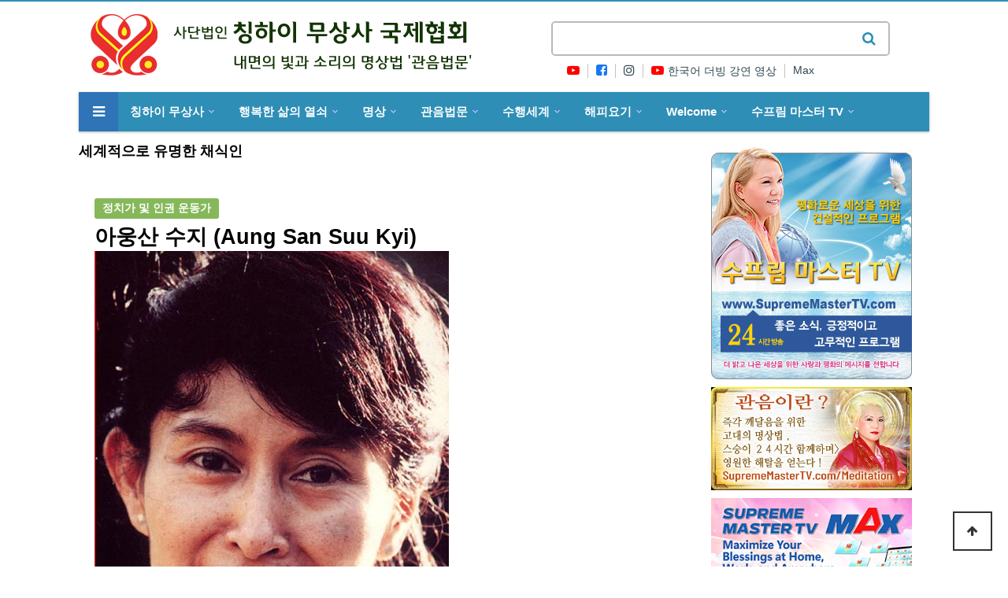

--- FILE ---
content_type: text/html; charset=utf-8
request_url: https://godsdirectcontact.or.kr/bbs/board.php?bo_table=vip&wr_id=310&device=pc
body_size: 42219
content:
<!doctype html>
<html lang="ko">
<head>
<meta charset="utf-8">
<meta name="naver-site-verification" content="e70e3d5b54d026f232c68967a1209b9a167b753f" />
<meta name="viewport" content="width=device-width, initial-scale=1.0">
<meta name="keywords" content="관음법문,칭하이,명상,수행,영혼,채식,건강,환경,사랑,칭하이무상사, 삶, 선, 참선, 깨달음, 스승, 도">
<meta name="description" content="내면의 빛과 소리의 명상 관음법문">
  <meta name="robots" content="index,follow">
  <link rel="canonical" href="http://www.godsdirectcontact.or.kr">
  <link href="/img/favicon.png" rel="shortcut icon" />
  <meta name="author" content="칭하이 무상사 국제협회">

 <meta property="og:type" content="website">
 <meta property="og:title" content="칭하이 무상사 국제협회">
 <meta property="og:description" content="내면의 빛과 소리의 명상 관음법문">
 <meta property="og:image" content="https://godsdirectcontact.or.kr/img/logo.png">
 <meta property="og:url" content="http://www.godsdirectcontact.or.kr">

 <meta name="twitter:card" content="summary">
 <meta name="twitter:title" content="칭하이 무상사 국제협회">
 <meta name="twitter:description" content="내면의 빛과 소리의 명상 관음법문">
 <meta name="twitter:image" content="https://godsdirectcontact.or.kr/img/logo.png">
 <meta name="twitter:domain" content="내면의 빛과 소리의 명상 관음법문">

<meta http-equiv="imagetoolbar" content="no">
<meta http-equiv="X-UA-Compatible" content="IE=Edge">
<title>아웅산 수지 (Aung San Suu Kyi) > 세계적으로 유명한 채식인 | 칭하이 무상사 국제협회</title>
<link rel="stylesheet" href="/css/default.css?ver=171222">
<link rel="stylesheet" href="https://godsdirectcontact.or.kr/skin/connect/basic/style.css?ver=171222">
<link rel="stylesheet" href="https://godsdirectcontact.or.kr/skin/board/basic/style.css?ver=171222">

<link rel="stylesheet" href="/skin/popular/basic/style.css?ver=171222">
<link rel="stylesheet" href="/skin/connect/basic/style.css?ver=171222">
<link rel="stylesheet" href="/skin/latest/basic/style.css?ver=171222">



<!--[if lte IE 8]>
<script src="/js/html5.js"></script>
<![endif]-->
<script>
// 자바스크립트에서 사용하는 전역변수 선언
var g5_url       = "https://godsdirectcontact.or.kr";
var g5_bbs_url   = "https://godsdirectcontact.or.kr/bbs";
var g5_is_member = "";
var g5_is_admin  = "";
var g5_is_mobile = "";
var g5_bo_table  = "vip";
var g5_sca       = "";
var g5_editor    = "smarteditor2";
var g5_cookie_domain = ".godsdirectcontact.or.kr";
</script>
<script src="/js/jquery-1.8.3.min.js"></script>
<script src="/js/jquery.menu.js?ver=171222"></script>
<script src="/js/common.js?ver=171222"></script>
<script src="/js/wrest.js?ver=171222"></script>
<script src="/js/placeholders.min.js"></script>
<link rel="stylesheet" href="/js/font-awesome/css/font-awesome.min.css">
<script type="text/javascript" src="/gods_new/jwplayer6.12/jwplayer.js"></script>
<script type="text/javascript">jwplayer.key="VJ15Zh8mer+KlYPFNX+y6U/yD0aP6QNtMlDbhg==";</script>
<style>
.youtubeWrap{
    position: relative;
    height: 0;
    padding-top: 0px;
    padding-bottom: 56.25%;
    overflow: hidden;
}
.youtubeWrap iframe,.youtubeWrap object,.youtubeWrap embed {
    position: absolute;
    top: 0;
    left: 0;
    width: 100%;
    height: 100%;
}
</style>

</head>
<body>

<!-- 상단 시작 { -->
<div id="hd">
    <h1 id="hd_h1">아웅산 수지 (Aung San Suu Kyi) > 세계적으로 유명한 채식인</h1>

    <div id="skip_to_container"><a href="#container">본문 바로가기</a></div>

        <!--div id="tnb">
        <ul>
                        <li><a href="https://godsdirectcontact.or.kr/bbs/register.php"><i class="fa fa-user-plus" aria-hidden="true"></i> 회원가입</a></li>
            <li><a href="https://godsdirectcontact.or.kr/bbs/login.php"><b><i class="fa fa-sign-in" aria-hidden="true"></i> 로그인</b></a></li>
            
        </ul>
  
    </div -->
    <div id="hd_wrapper">

        <div id="logo">
            <a href="https://godsdirectcontact.or.kr"><img src="https://godsdirectcontact.or.kr/img/logo.png" alt="칭하이 무상사 국제협회"></a>
        </div>
    
        <div class="hd_sch_wr">
            <fieldset id="hd_sch" >
                <legend>사이트 내 전체검색</legend>
                <form name="fsearchbox" method="get" action="https://godsdirectcontact.or.kr/bbs/search.php" onsubmit="return fsearchbox_submit(this);">
                <input type="hidden" name="sfl" value="wr_subject||wr_content">
                <input type="hidden" name="sop" value="and">
                <label for="sch_stx" class="sound_only">검색어 필수</label>
                <input type="text" name="stx" id="sch_stx" maxlength="20" placeholder="">
                <button type="submit" id="sch_submit" value="검색"><i class="fa fa-search" aria-hidden="true"></i><span class="sound_only">검색</span></button>
                </form>

                <script>
                function fsearchbox_submit(f)
                {
                    if (f.stx.value.length < 2) {
                        alert("검색어는 두글자 이상 입력하십시오.");
                        f.stx.select();
                        f.stx.focus();
                        return false;
                    }

                    // 검색에 많은 부하가 걸리는 경우 이 주석을 제거하세요.
                    var cnt = 0;
                    for (var i=0; i<f.stx.value.length; i++) {
                        if (f.stx.value.charAt(i) == ' ')
                            cnt++;
                    }

                    if (cnt > 1) {
                        alert("빠른 검색을 위하여 검색어에 공백은 한개만 입력할 수 있습니다.");
                        f.stx.select();
                        f.stx.focus();
                        return false;
                    }

                    return true;
                }
                </script>

            </fieldset>
             <section id="popular">
              <div>   
                 <div  style="position:absolute;left:10px;top:2px;height:18px;overflow:hidden">
                   <ul><li> <a href="https://www.youtube.com/@quanyin5" target="_blank"><i class="fa fa-youtube-play" aria-hidden="true" style="color:#FF0000;font-size:16px"></i></a> </li>
                       <li> <a href="https://www.facebook.com/SupremeMasterTVKorean/" target="_blank"><i class="fa fa-facebook-square" aria-hidden="true" style="color:#1877F2;font-size:16px"></i></a></li>
					   <li> <a href="https://www.instagram.com/suprememastertv.kr/" target="_blank"><i class="fa fa-instagram" aria-hidden="true" style="font-size:16px"></i></a></i></li>
					  <li> <a href="https://www.youtube.com/playlist?list=PLsDVWB7Zu8YSBO-Vox1uVc8D7ba82nqiI" target="_blank"><i class="fa fa-youtube-play" aria-hidden="true" style="color:#FF0000;font-size:16px;padding-right:5px;"></i>한국어 더빙 강연 영상</a> </li>
					  <li><a href="https://suprememastertv.com/kr1/max/" target="_blank">Max</a></li>
				    </ul>
             </div>
           </div>
          </section>

                    </div>
        <!--ul id="hd_qnb">
            <li><a href="https://godsdirectcontact.or.kr/bbs/faq.php"><i class="fa fa-question" aria-hidden="true"></i><span>FAQ</span></a></li>
            <li><a href="https://godsdirectcontact.or.kr/bbs/qalist.php"><i class="fa fa-comments" aria-hidden="true"></i><span>1:1문의</span></a></li>
            <li><a href="https://godsdirectcontact.or.kr/bbs/current_connect.php" class="visit"><i class="fa fa-users" aria-hidden="true"></i><span>접속자</span><strong class="visit-num">
69</strong></a></li>
            <li><a href="https://godsdirectcontact.or.kr/bbs/new.php"><i class="fa fa-history" aria-hidden="true"></i><span>새글</span></a></li>
        </ul -->
    </div>
    
    <nav id="gnb">
        <h2>메인메뉴</h2>
        <div class="gnb_wrap">
            <ul id="gnb_1dul">
                <li class="gnb_1dli gnb_mnal"><button type="button" class="gnb_menu_btn"><i class="fa fa-bars" aria-hidden="true"></i><span class="sound_only">전체메뉴열기</span></button></li>
                                <li class="gnb_1dli" style="z-index:999">
                    <a href="https://godsdirectcontact.or.kr/bbs/group.php?gr_id=smch" target="_self" class="gnb_1da">칭하이 무상사</a>
                    <span class="bg">하위분류</span><ul class="gnb_2dul">
                        <li class="gnb_2dli"><a href="https://godsdirectcontact.or.kr/bbs/board.php?bo_table=info" target="_self" class="gnb_2da">소개</a></li>
                                            <li class="gnb_2dli"><a href="https://godsdirectcontact.or.kr/bbs/board.php?bo_table=act" target="_self" class="gnb_2da">활동</a></li>
                                            <li class="gnb_2dli"><a href="https://godsdirectcontact.or.kr/bbs/board.php?bo_table=teach" target="_self" class="gnb_2da">가르침</a></li>
                                            <li class="gnb_2dli"><a href="https://godsdirectcontact.or.kr/bbs/board.php?bo_table=way" target="_self" class="gnb_2da">위대한 스승의 길</a></li>
                                            <li class="gnb_2dli"><a href="https://godsdirectcontact.or.kr/bbs/board.php?bo_table=master" target="_self" class="gnb_2da">Master Story</a></li>
                                            <li class="gnb_2dli"><a href="https://godsdirectcontact.or.kr/bbs/board.php?bo_table=act2" target="_self" class="gnb_2da">인터뷰</a></li>
                    </ul>
                </li>
                                <li class="gnb_1dli" style="z-index:998">
                    <a href="https://godsdirectcontact.or.kr/bbs/group.php?gr_id=happy" target="_self" class="gnb_1da">행복한 삶의 열쇠</a>
                    <span class="bg">하위분류</span><ul class="gnb_2dul">
                        <li class="gnb_2dli"><a href="https://godsdirectcontact.or.kr/bbs/board.php?bo_table=key" target="_self" class="gnb_2da">자기 다스리기</a></li>
                                            <li class="gnb_2dli"><a href="https://godsdirectcontact.or.kr/bbs/board.php?bo_table=hea" target="_self" class="gnb_2da">가정을 천국으로</a></li>
                                            <li class="gnb_2dli"><a href="https://godsdirectcontact.or.kr/bbs/board.php?bo_table=live" target="_self" class="gnb_2da">함께 사는 사회</a></li>
                    </ul>
                </li>
                                <li class="gnb_1dli" style="z-index:997">
                    <a href="https://godsdirectcontact.or.kr/bbs/group.php?gr_id=med" target="_self" class="gnb_1da">명상</a>
                    <span class="bg">하위분류</span><ul class="gnb_2dul">
                        <li class="gnb_2dli"><a href="https://godsdirectcontact.or.kr/bbs/board.php?bo_table=med" target="_self" class="gnb_2da">명상</a></li>
                                            <li class="gnb_2dli"><a href="https://godsdirectcontact.or.kr/bbs/board.php?bo_table=enl" target="_self" class="gnb_2da">깨달음</a></li>
                    </ul>
                </li>
                                <li class="gnb_1dli" style="z-index:996">
                    <a href="https://godsdirectcontact.or.kr/bbs/group.php?gr_id=kym" target="_self" class="gnb_1da">관음법문</a>
                    <span class="bg">하위분류</span><ul class="gnb_2dul">
                        <li class="gnb_2dli"><a href="https://godsdirectcontact.or.kr/bbs/board.php?bo_table=kym" target="_self" class="gnb_2da">관음법문</a></li>
                                            <li class="gnb_2dli"><a href="https://godsdirectcontact.or.kr/bbs/board.php?bo_table=int" target="_self" class="gnb_2da">입문과 수행</a></li>
                                            <li class="gnb_2dli"><a href="https://godsdirectcontact.or.kr/bbs/board.php?bo_table=fiv" target="_self" class="gnb_2da">오계</a></li>
                    </ul>
                </li>
                                <li class="gnb_1dli" style="z-index:995">
                    <a href="https://godsdirectcontact.or.kr/bbs/group.php?gr_id=pfm" target="_self" class="gnb_1da">수행세계</a>
                    <span class="bg">하위분류</span><ul class="gnb_2dul">
                        <li class="gnb_2dli"><a href="https://godsdirectcontact.or.kr/bbs/board.php?bo_table=rec" target="_self" class="gnb_2da">수행의 길목에서</a></li>
                                            <li class="gnb_2dli"><a href="https://godsdirectcontact.or.kr/bbs/board.php?bo_table=plife" target="_self" class="gnb_2da">수행과 생활</a></li>
                                            <li class="gnb_2dli"><a href="https://godsdirectcontact.or.kr/bbs/board.php?bo_table=pstory" target="_self" class="gnb_2da">수행일화</a></li>
                                            <li class="gnb_2dli"><a href="https://godsdirectcontact.or.kr/bbs/board.php?bo_table=pmag" target="_self" class="gnb_2da">신기한 감응</a></li>
                                            <li class="gnb_2dli"><a href="https://godsdirectcontact.or.kr/bbs/board.php?bo_table=psec" target="_self" class="gnb_2da">당신은 모르실거야</a></li>
                    </ul>
                </li>
                                <li class="gnb_1dli" style="z-index:994">
                    <a href="https://godsdirectcontact.or.kr/bbs/group.php?gr_id=hyogi" target="_self" class="gnb_1da">해피요기</a>
                    <span class="bg">하위분류</span><ul class="gnb_2dul">
                        <li class="gnb_2dli"><a href="https://godsdirectcontact.or.kr/bbs/board.php?bo_table=storyw" target="_self" class="gnb_2da">이야기 세상</a></li>
                                            <li class="gnb_2dli"><a href="https://godsdirectcontact.or.kr/bbs/board.php?bo_table=storym" target="_self" class="gnb_2da">영화 이야기</a></li>
                                            <li class="gnb_2dli"><a href="https://godsdirectcontact.or.kr/bbs/board.php?bo_table=storyi" target="_self" class="gnb_2da">인터넷 속 작은 이야기</a></li>
                                            <li class="gnb_2dli"><a href="https://godsdirectcontact.or.kr/bbs/board.php?bo_table=useful" target="_self" class="gnb_2da">유용한 정보</a></li>
                    </ul>
                </li>
                                <li class="gnb_1dli" style="z-index:993">
                    <a href="/bbs/group.php?gr_id=welcome" target="_self" class="gnb_1da">Welcome</a>
                    <span class="bg">하위분류</span><ul class="gnb_2dul">
                        <li class="gnb_2dli"><a href="/bbs/board.php?bo_table=site" target="_self" class="gnb_2da">사이트 소개</a></li>
                                            <li class="gnb_2dli"><a href="/bbs/board.php?bo_table=first" target="_self" class="gnb_2da">처음 오신 분들께</a></li>
                                            <li class="gnb_2dli"><a href="/bbs/board.php?bo_table=contact" target="_self" class="gnb_2da">연락처</a></li>
                    </ul>
                </li>
                                <li class="gnb_1dli" style="z-index:992">
                    <a href="https://godsdirectcontact.or.kr/bbs/group.php?gr_id=smtv" target="_self" class="gnb_1da">수프림 마스터 TV</a>
                    <span class="bg">하위분류</span><ul class="gnb_2dul">
                        <li class="gnb_2dli"><a href="https://godsdirectcontact.or.kr/bbs/board.php?bo_table=smtv1" target="_self" class="gnb_2da">스승님 최신 강연</a></li>
                                            <li class="gnb_2dli"><a href="https://godsdirectcontact.or.kr/bbs/board.php?bo_table=smtv2" target="_self" class="gnb_2da">스승님 대중 강연</a></li>
                                            <li class="gnb_2dli"><a href="https://godsdirectcontact.or.kr/bbs/board.php?bo_table=smtv3" target="_self" class="gnb_2da">스승님 시와 음악</a></li>
                                            <li class="gnb_2dli"><a href="https://godsdirectcontact.or.kr/bbs/board.php?bo_table=smtv4" target="_self" class="gnb_2da">스승님 뮤지컬 및 영화</a></li>
                                            <li class="gnb_2dli"><a href="https://godsdirectcontact.or.kr/bbs/board.php?bo_table=smtv5" target="_self" class="gnb_2da">유나이티트 코리아 관련 영상</a></li>
                                            <li class="gnb_2dli"><a href="https://godsdirectcontact.or.kr/bbs/board.php?bo_table=smtv6" target="_self" class="gnb_2da">한국어 영상 모음</a></li>
                                            <li class="gnb_2dli"><a href="https://godsdirectcontact.or.kr/bbs/board.php?bo_table=smtv_korean" target="_self" class="gnb_2da">[한국어 더빙 영상] 스승님 최신 강연</a></li>
                                            <li class="gnb_2dli"><a href="https://godsdirectcontact.or.kr/bbs/board.php?bo_table=vegan_movie" target="_self" class="gnb_2da">비건 영화</a></li>
                    </ul>
                </li>
                            </ul>
            <div id="gnb_all">
                <h2>전체메뉴</h2>
                <ul class="gnb_al_ul">
                                        <li class="gnb_al_li">
                        <a href="https://godsdirectcontact.or.kr/bbs/group.php?gr_id=smch" target="_self" class="gnb_al_a">칭하이 무상사</a>
                        <ul>
                            <li><a href="https://godsdirectcontact.or.kr/bbs/board.php?bo_table=info" target="_self"><i class="fa fa-caret-right" aria-hidden="true"></i> 소개</a></li>
                                                    <li><a href="https://godsdirectcontact.or.kr/bbs/board.php?bo_table=act" target="_self"><i class="fa fa-caret-right" aria-hidden="true"></i> 활동</a></li>
                                                    <li><a href="https://godsdirectcontact.or.kr/bbs/board.php?bo_table=teach" target="_self"><i class="fa fa-caret-right" aria-hidden="true"></i> 가르침</a></li>
                                                    <li><a href="https://godsdirectcontact.or.kr/bbs/board.php?bo_table=way" target="_self"><i class="fa fa-caret-right" aria-hidden="true"></i> 위대한 스승의 길</a></li>
                                                    <li><a href="https://godsdirectcontact.or.kr/bbs/board.php?bo_table=master" target="_self"><i class="fa fa-caret-right" aria-hidden="true"></i> Master Story</a></li>
                                                    <li><a href="https://godsdirectcontact.or.kr/bbs/board.php?bo_table=act2" target="_self"><i class="fa fa-caret-right" aria-hidden="true"></i> 인터뷰</a></li>
                        </ul>
                    </li>
                                        <li class="gnb_al_li">
                        <a href="https://godsdirectcontact.or.kr/bbs/group.php?gr_id=happy" target="_self" class="gnb_al_a">행복한 삶의 열쇠</a>
                        <ul>
                            <li><a href="https://godsdirectcontact.or.kr/bbs/board.php?bo_table=key" target="_self"><i class="fa fa-caret-right" aria-hidden="true"></i> 자기 다스리기</a></li>
                                                    <li><a href="https://godsdirectcontact.or.kr/bbs/board.php?bo_table=hea" target="_self"><i class="fa fa-caret-right" aria-hidden="true"></i> 가정을 천국으로</a></li>
                                                    <li><a href="https://godsdirectcontact.or.kr/bbs/board.php?bo_table=live" target="_self"><i class="fa fa-caret-right" aria-hidden="true"></i> 함께 사는 사회</a></li>
                        </ul>
                    </li>
                                        <li class="gnb_al_li">
                        <a href="https://godsdirectcontact.or.kr/bbs/group.php?gr_id=med" target="_self" class="gnb_al_a">명상</a>
                        <ul>
                            <li><a href="https://godsdirectcontact.or.kr/bbs/board.php?bo_table=med" target="_self"><i class="fa fa-caret-right" aria-hidden="true"></i> 명상</a></li>
                                                    <li><a href="https://godsdirectcontact.or.kr/bbs/board.php?bo_table=enl" target="_self"><i class="fa fa-caret-right" aria-hidden="true"></i> 깨달음</a></li>
                        </ul>
                    </li>
                                        <li class="gnb_al_li">
                        <a href="https://godsdirectcontact.or.kr/bbs/group.php?gr_id=kym" target="_self" class="gnb_al_a">관음법문</a>
                        <ul>
                            <li><a href="https://godsdirectcontact.or.kr/bbs/board.php?bo_table=kym" target="_self"><i class="fa fa-caret-right" aria-hidden="true"></i> 관음법문</a></li>
                                                    <li><a href="https://godsdirectcontact.or.kr/bbs/board.php?bo_table=int" target="_self"><i class="fa fa-caret-right" aria-hidden="true"></i> 입문과 수행</a></li>
                                                    <li><a href="https://godsdirectcontact.or.kr/bbs/board.php?bo_table=fiv" target="_self"><i class="fa fa-caret-right" aria-hidden="true"></i> 오계</a></li>
                        </ul>
                    </li>
                                        <li class="gnb_al_li">
                        <a href="https://godsdirectcontact.or.kr/bbs/group.php?gr_id=pfm" target="_self" class="gnb_al_a">수행세계</a>
                        <ul>
                            <li><a href="https://godsdirectcontact.or.kr/bbs/board.php?bo_table=rec" target="_self"><i class="fa fa-caret-right" aria-hidden="true"></i> 수행의 길목에서</a></li>
                                                    <li><a href="https://godsdirectcontact.or.kr/bbs/board.php?bo_table=plife" target="_self"><i class="fa fa-caret-right" aria-hidden="true"></i> 수행과 생활</a></li>
                                                    <li><a href="https://godsdirectcontact.or.kr/bbs/board.php?bo_table=pstory" target="_self"><i class="fa fa-caret-right" aria-hidden="true"></i> 수행일화</a></li>
                                                    <li><a href="https://godsdirectcontact.or.kr/bbs/board.php?bo_table=pmag" target="_self"><i class="fa fa-caret-right" aria-hidden="true"></i> 신기한 감응</a></li>
                                                    <li><a href="https://godsdirectcontact.or.kr/bbs/board.php?bo_table=psec" target="_self"><i class="fa fa-caret-right" aria-hidden="true"></i> 당신은 모르실거야</a></li>
                        </ul>
                    </li>
                                        <li class="gnb_al_li">
                        <a href="https://godsdirectcontact.or.kr/bbs/group.php?gr_id=hyogi" target="_self" class="gnb_al_a">해피요기</a>
                        <ul>
                            <li><a href="https://godsdirectcontact.or.kr/bbs/board.php?bo_table=storyw" target="_self"><i class="fa fa-caret-right" aria-hidden="true"></i> 이야기 세상</a></li>
                                                    <li><a href="https://godsdirectcontact.or.kr/bbs/board.php?bo_table=storym" target="_self"><i class="fa fa-caret-right" aria-hidden="true"></i> 영화 이야기</a></li>
                                                    <li><a href="https://godsdirectcontact.or.kr/bbs/board.php?bo_table=storyi" target="_self"><i class="fa fa-caret-right" aria-hidden="true"></i> 인터넷 속 작은 이야기</a></li>
                                                    <li><a href="https://godsdirectcontact.or.kr/bbs/board.php?bo_table=useful" target="_self"><i class="fa fa-caret-right" aria-hidden="true"></i> 유용한 정보</a></li>
                        </ul>
                    </li>
                                        <li class="gnb_al_li">
                        <a href="/bbs/group.php?gr_id=welcome" target="_self" class="gnb_al_a">Welcome</a>
                        <ul>
                            <li><a href="/bbs/board.php?bo_table=site" target="_self"><i class="fa fa-caret-right" aria-hidden="true"></i> 사이트 소개</a></li>
                                                    <li><a href="/bbs/board.php?bo_table=first" target="_self"><i class="fa fa-caret-right" aria-hidden="true"></i> 처음 오신 분들께</a></li>
                                                    <li><a href="/bbs/board.php?bo_table=contact" target="_self"><i class="fa fa-caret-right" aria-hidden="true"></i> 연락처</a></li>
                        </ul>
                    </li>
                                        <li class="gnb_al_li">
                        <a href="https://godsdirectcontact.or.kr/bbs/group.php?gr_id=smtv" target="_self" class="gnb_al_a">수프림 마스터 TV</a>
                        <ul>
                            <li><a href="https://godsdirectcontact.or.kr/bbs/board.php?bo_table=smtv1" target="_self"><i class="fa fa-caret-right" aria-hidden="true"></i> 스승님 최신 강연</a></li>
                                                    <li><a href="https://godsdirectcontact.or.kr/bbs/board.php?bo_table=smtv2" target="_self"><i class="fa fa-caret-right" aria-hidden="true"></i> 스승님 대중 강연</a></li>
                                                    <li><a href="https://godsdirectcontact.or.kr/bbs/board.php?bo_table=smtv3" target="_self"><i class="fa fa-caret-right" aria-hidden="true"></i> 스승님 시와 음악</a></li>
                                                    <li><a href="https://godsdirectcontact.or.kr/bbs/board.php?bo_table=smtv4" target="_self"><i class="fa fa-caret-right" aria-hidden="true"></i> 스승님 뮤지컬 및 영화</a></li>
                                                    <li><a href="https://godsdirectcontact.or.kr/bbs/board.php?bo_table=smtv5" target="_self"><i class="fa fa-caret-right" aria-hidden="true"></i> 유나이티트 코리아 관련 영상</a></li>
                                                    <li><a href="https://godsdirectcontact.or.kr/bbs/board.php?bo_table=smtv6" target="_self"><i class="fa fa-caret-right" aria-hidden="true"></i> 한국어 영상 모음</a></li>
                                                    <li><a href="https://godsdirectcontact.or.kr/bbs/board.php?bo_table=smtv_korean" target="_self"><i class="fa fa-caret-right" aria-hidden="true"></i> [한국어 더빙 영상] 스승님 최신 강연</a></li>
                                                    <li><a href="https://godsdirectcontact.or.kr/bbs/board.php?bo_table=vegan_movie" target="_self"><i class="fa fa-caret-right" aria-hidden="true"></i> 비건 영화</a></li>
                        </ul>
                    </li>
                                    </ul>
                <button type="button" class="gnb_close_btn"><i class="fa fa-times" aria-hidden="true"></i></button>
            </div>
        </div>
    </nav>
    <script>
    
    $(function(){
        $(".gnb_menu_btn").click(function(){
            $("#gnb_all").show();
        });
        $(".gnb_close_btn").click(function(){
            $("#gnb_all").hide();
        });
    });

    </script>
</div>
<!-- } 상단 끝 -->


<hr>

<!-- 콘텐츠 시작 { -->
<div id="wrapper">
    <div id="container_wr">
   
    <div id="container">
        <h2 id="container_title"><span title="아웅산 수지 (Aung San Suu Kyi) &gt; 세계적으로 유명한 채식인">세계적으로 유명한 채식인</span></h2>
<p><font color="#0000c8"></font> </p>
<script src="https://godsdirectcontact.or.kr/js/viewimageresize.js"></script>

<!-- 게시물 읽기 시작 { -->

<article id="bo_v">
    <header>
        <h2 id="bo_v_title">
                        <span class="bo_v_cate">정치가 및 인권 운동가</span> 
                        <span class="bo_v_tit">
            아웅산 수지 (Aung San Suu Kyi)</span>
        </h2>
    </header>

        <section id="bo_v_atc">
        <h2 id="bo_v_atc_title">본문</h2>

        <div id="bo_v_img">
<a href="https://godsdirectcontact.or.kr/bbs/view_image.php?bo_table=vip&amp;fn=data_vg_vip_1145299746_aungsan2.jpg" target="_blank" class="view_image"><img src="https://godsdirectcontact.or.kr/data/file/vip/data_vg_vip_1145299746_aungsan2.jpg" alt="" ></a></div>

        <!-- 본문 내용 시작 { -->
        <div id="bo_v_con"><br/>미얀마 정치지도자, 1991년 노벨 평화상 수상<br/><br/>군사정권의 폭정 하에 있던 고국 미얀마의 민주주의와 인간의 권리를 회복하기 위한 비폭력 투쟁을 전개한 공로로 노벨 평화상을 수상했다. <br/><br/>그녀는 또한 미얀마 내 화합과 분열의 골이 깊은 소수민족집단간 화합의 필요성도 강조했다. 그녀의 투쟁은 최근 수 십년간 아시아에서 가장 뛰어난 일반 시민의 용기를 보여준 예가 되었고, 그녀는 탄압에 대항하는 투쟁의 중요한 상징이 되었다. <br/><br/>노벨평화상위원회는 이와 함께 민주주의와 인간의 권리, 그리고 민족적 화해를 획득하기 위해 노력하는 수많은 사람들에 대한 지지를 함께 표명하기 위해 그녀에게 이 상을 수여한다고 밝혔다. <br/><br/>아웅산 수지 여사는 독실한 불교 신자로서 채식인이다.</div>
                <!-- } 본문 내용 끝 -->

        
    </section>

    <div id="bo_v_share">
        
            </div>

    
    
    
    <!-- 게시물 상단 버튼 시작 { -->
    <div id="bo_v_top">
        
        <ul class="bo_v_left">
                                                                    </ul>

        <ul class="bo_v_com">
           <li><a href="./board.php?bo_table=vip&amp;page=" class="btn_b01 btn"><i class="fa fa-list" aria-hidden="true"></i> 목록</a></li>
                                </ul>

                <ul class="bo_v_nb">
            <li class="btn_prv"><span class="nb_tit"><i class="fa fa-caret-up" aria-hidden="true"></i> 이전글</span><a href="./board.php?bo_table=vip&amp;wr_id=311">아이작 뉴턴경 (Sir Isaac Newton)</a> <span class="nb_date">06.04.18</span></li>            <li class="btn_next"><span class="nb_tit"><i class="fa fa-caret-down" aria-hidden="true"></i> 다음글</span><a href="./board.php?bo_table=vip&amp;wr_id=309">찬드라세카르 수브라마니안 (Chandrasekhar Subrahmanyan)</a>  <span class="nb_date">06.04.18</span></li>        </ul>
                    </div>
    <!-- } 게시물 상단 버튼 끝 -->

    

</article>
<!-- } 게시판 읽기 끝 -->

<script>

function board_move(href)
{
    window.open(href, "boardmove", "left=50, top=50, width=500, height=550, scrollbars=1");
}
</script>

<script>
$(function() {
    $("a.view_image").click(function() {
        window.open(this.href, "large_image", "location=yes,links=no,toolbar=no,top=10,left=10,width=10,height=10,resizable=yes,scrollbars=no,status=no");
        return false;
    });

    // 추천, 비추천
    $("#good_button, #nogood_button").click(function() {
        var $tx;
        if(this.id == "good_button")
            $tx = $("#bo_v_act_good");
        else
            $tx = $("#bo_v_act_nogood");

        excute_good(this.href, $(this), $tx);
        return false;
    });

    // 이미지 리사이즈
    $("#bo_v_atc").viewimageresize();

    //sns공유
    $(".btn_share").click(function(){
        $("#bo_v_sns").fadeIn();
   
    });

    $(document).mouseup(function (e) {
        var container = $("#bo_v_sns");
        if (!container.is(e.target) && container.has(e.target).length === 0){
        container.css("display","none");
        }	
    });
});

function excute_good(href, $el, $tx)
{
    $.post(
        href,
        { js: "on" },
        function(data) {
            if(data.error) {
                alert(data.error);
                return false;
            }

            if(data.count) {
                $el.find("strong").text(number_format(String(data.count)));
                if($tx.attr("id").search("nogood") > -1) {
                    $tx.text("이 글을 비추천하셨습니다.");
                    $tx.fadeIn(200).delay(2500).fadeOut(200);
                } else {
                    $tx.text("이 글을 추천하셨습니다.");
                    $tx.fadeIn(200).delay(2500).fadeOut(200);
                }
            }
        }, "json"
    );
}
</script>
<!-- } 게시글 읽기 끝 -->
<!-- 사용스킨 : basic -->
<hr>
  </div>
    <div id="aside">
	
	  <div style="padding-top:10px;">
	    <a href="https://suprememastertv.com/kr1" target="_blank"><img src="/img_new/main_banner_pc/banner_01.jpg" width="255" height="295" border="0"></a>
	 </div>
	 <div style="padding-top:10px;">
	<a href="https://suprememastertv.com/meditation/" target="_blank"><img src="/img_new/quanyin-banner-kr.jpg" width="255"  border="0"></a>
	</div>
	 <div style="padding-top:10px;">
	<a href="https://suprememastertv.com/max/" target="_blank"><img src="/img_new/max_banner_300px.png" width="255"  border="0"></a>
	</div>
	
	 <div style="padding-top:10px;">
	<a href="https://www.edenrules.com" target="_blank"><img src="/img_new/main_banner_pc/banner_02.jpg" width="255" height="144" border="0"></a>
	</div>
	 <div style="padding-top:10px;"><a href="http://www.crisis2peace.org/kr" target="_blank"><img src="https://godsdirectcontact.or.kr/img_new/main_banner_pc/banner_04.jpg" width="255" height="108" border="0"></a></div>
	 <!--      div style="padding-top:2px;"><a href="http://www.silenttears.kr" target="_blank"><img src="https://godsdirectcontact.or.kr/img_new/main_banner_pc/banner_03.jpg" width="255" height="176" border="0"></a></div -->
	 <div style="padding-top:2px;"><a href="http://www.lovinghut.kr" target="_blank"><img src="https://godsdirectcontact.or.kr/img_new/main_banner_pc/banner_05.jpg" width="255" height="146" border="0"></a></div>
	 <div style="padding-top:10px;"><a href="https://godsdirectcontact.or.kr/al" target="_blank"><img src="https://godsdirectcontact.or.kr/img_new/main_banner_pc/banner_06.jpg" width="255" height="115" border="0"></a></div>
	  
                                    </div>
</div>



</div>
<!-- } 콘텐츠 끝 -->
<!-- 하단 시작 { -->

<footer class="site-footer">
  <div class="footer-inner">
    <div style="float:left; width:100%; margin:10px 0;">
   <a href="https://suprememastertv.com/kr1/v/226723794479.html" target="_blank"> <img src="/img_new/adhome1_pc_kr.jpg" style="width:100%"  ></a>
  </div>
    <!-- 왼쪽 영역 -->
    <div class="footer-left">
      <h5>사이트 정보</h5>
      <ul>
	  
        <li><a href="/bbs/board.php?bo_table=site">소개</a></li>
        <li><a href="/bbs/board.php?bo_table=contact">연락처</a></li>
        <li><a href="/bbs/content.php?co_id=privacy">개인정보처리방침</a></li> 
		<li> <a href="https://godsdirectcontact.or.kr/bbs/board.php?bo_table=vip&amp;wr_id=310&amp;device=mobile">모바일버전</a></li>
      </ul>
    </div>

    <!-- 중앙 영역 -->
    <div class="footer-center">
      <h5>Wordwide Contact</h5>
      <ul>
        <li><a href="https://www.godsdirectcontact.org/" target="_blank">영어 사이트</a></li>
        <li><a href="https://www.godsdirectcontact.org.tw/" target="_blank">중국어 사이트</a></li>
        <li><a href="https://www.godsdirectcontact.or.kr/gods/link.htm" target="_blank">전새계 관음사이트</a></li>
		 <li><a href="https://www.godsdirectcontact.org.tw/eng/cp/index.htm" target="_blank">전새계 연락처</a></li>
      </ul>
    </div>
 <!-- 중앙 영역 -->
    <div class="footer-center2">
      <h5>관련 사이트</h5>
      <ul>
        <li><a href="https://suprememastertv.com/" target="_blank">수프림 마스터 텔레비전</a></li>
        <li><a href="https://edenrules.com/" target="_blank">강연 비디오 및 오디오</a></li>
        <li><a href="https://smchbooks.com/" target="_blank">서적</a></li>
		 <li><a href="https://crisis2peace.org/" target="_blank">위기에서 평화로</a></li>
		  <li><a href="http://www.lovinghut.kr/" target="_blank">러빙헛 비건 체인점</a></li>
      </ul>
    </div>
	<!-- 중앙 영역 -->
    <div class="footer-center3">
      <h5>퀵 링크</h5>
      <ul>
        <li><a href="https://suprememastertv.com/kr1/v/226723794479.html" target="_blank">가장 강력한 매일의 기도</a></li>
        <li><a href="https://suprememastertv.com/kr1/max/" target="_blank">수프림 마스터 TV 맥스</a></li>
        <li><a href="https://www.youtube.com/playlist?list=PLsDVWB7Zu8YSBO-Vox1uVc8D7ba82nqiI" target="_blank">한국어 더빙 영상</a></li>
		 <li><a href="bbs/board.php?bo_table=sample_book&wr_id=1" target="_blank">견본책자 다운로드</a></li>
		 
      </ul>
    </div>
    <!-- 오른쪽 영역 -->
    <div class="footer-right">
      <h5>Follow Us</h5>
      <ul >
    <li>
      <a href="https://www.youtube.com/@quanyin5" target="_blank">
        <i class="fa fa-youtube-play" aria-hidden="true" style="color:#FF0000;font-size:16px"></i>
      </a>
    </li>
    <li>
      <a href="https://www.facebook.com/SupremeMasterTVKorean/" target="_blank">
        <i class="fa fa-facebook-square" aria-hidden="true" style="color:#1877F2;font-size:16px"></i>
      </a>
    </li>
    <li>
      <a href="https://www.instagram.com/suprememastertv.kr/" target="_blank">
        <i class="fa fa-instagram" aria-hidden="true" style="font-size:16px"></i>
      </a>
    </li>
   
  </ul>
    </div>
 <div class="footer-bottom" style="align-items: center; text-align: center; width:100%">
    © 칭하이 무상사 국제협회. All Rights Reserved.  <a href="https://godsdirectcontact.or.kr/bbs/login.php">.</a>     </div>
  </div>

 
</footer>

<style>
  .site-footer {
    background: #ffffff; 
    margin-top:20px;
    font-size: 14px;
  }

  .footer-inner { 
   padding: 60px 20px 30px;
   background: #2E8EB6;
    display: flex;
    max-width: 1080px;
    margin: 0 auto;
    gap: 40px;
    flex-wrap: wrap;
  }

  .footer-left,
  .footer-center,
  .footer-right {
    display: flex;
    flex-direction: column;
  }

  .footer-left {
    flex: 1;
    min-width: 150px;
  }

  .footer-center {
    flex: 1;
    min-width: 150px;
  }
.footer-center2 {
    flex: 1;
    min-width: 150px;
  }
  .footer-center3 {
    flex: 1;
    min-width: 150px;
  }
  .footer-right {
    flex: 1;
    min-width: 150px;
    align-items: flex-start;
    text-align: right;
  }

  .site-footer h4 {
    font-size: 20px;
    margin-bottom: 20px;
    color: #fff;
  }
.site-footer h5 {
    font-size: 16px;
    margin-bottom: 20px;
    color: #fff;
  }
  .site-footer ul {
    list-style: none;
    padding: 0;
    margin: 0;
    line-height: 1.8;
  }

  .site-footer ul li a {
    color: #fff;
    text-decoration: none;
    transition: color 0.3s;
  }

  .site-footer ul li a:hover {
    color: #00c897;
  }
 

  .footer-bottom {
    background: #2E8EB6;
    text-align: center;
    margin-top: 50px;
    font-size: 14px;
    color: #fff;
  }

  /* 반응형 (태블릿) */
  @media (max-width: 768px) {
    .footer-inner {
      flex-direction: column;
      align-items: center;
      text-align: center;
    }

    .footer-left, .footer-center, .footer-right {
      align-items: center;
      text-align: center;
    }

    .social-icons {
      justify-content: center;
    }
  }
</style>

<div id="ft">

    
    
    <button type="button" id="top_btn"><i class="fa fa-arrow-up" aria-hidden="true"></i><span class="sound_only">상단으로</span></button>
        <script>
        
        $(function() {
            $("#top_btn").on("click", function() {
                $("html, body").animate({scrollTop:0}, '500');
                return false;
            });
        });
        </script>
</div>


<!-- } 하단 끝 -->
 <script language="JavaScript" type="text/JavaScript">
<!--
function MM_reloadPage(init) {  //reloads the window if Nav4 resized
  if (init==true) with (navigator) {if ((appName=="Netscape")&&(parseInt(appVersion)==4)) {
    document.MM_pgW=innerWidth; document.MM_pgH=innerHeight; onresize=MM_reloadPage; }}
  else if (innerWidth!=document.MM_pgW || innerHeight!=document.MM_pgH) location.reload();
}
MM_reloadPage(true);

function MM_openBrWindow(theURL,winName,features) { //v2.0
  window.open(theURL,winName,features);
}

function MM_findObj(n, d) { //v4.0
  var p,i,x;  if(!d) d=document; if((p=n.indexOf("?"))>0&&parent.frames.length) {
    d=parent.frames[n.substring(p+1)].document; n=n.substring(0,p);}
  if(!(x=d[n])&&d.all) x=d.all[n]; for (i=0;!x&&i<d.forms.length;i++) x=d.forms[i][n];
  for(i=0;!x&&d.layers&&i<d.layers.length;i++) x=MM_findObj(n,d.layers[i].document);
  if(!x && document.getElementById) x=document.getElementById(n); return x;
}

function MM_showHideLayers() { //v3.0
  var i,p,v,obj,args=MM_showHideLayers.arguments;
  for (i=0; i<(args.length-2); i+=3) if ((obj=MM_findObj(args[i]))!=null) { v=args[i+2];
    if (obj.style) { obj=obj.style; v=(v=='show')?'visible':(v='hide')?'hidden':v; }
    obj.visibility=v; }
}
//-->
</script>

<script>
$(function() {
    // 폰트 리사이즈 쿠키있으면 실행
    font_resize("container", get_cookie("ck_font_resize_rmv_class"), get_cookie("ck_font_resize_add_class"));
});
</script>



<!-- ie6,7에서 사이드뷰가 게시판 목록에서 아래 사이드뷰에 가려지는 현상 수정 -->
<!--[if lte IE 7]>
<script>
$(function() {
    var $sv_use = $(".sv_use");
    var count = $sv_use.length;

    $sv_use.each(function() {
        $(this).css("z-index", count);
        $(this).css("position", "relative");
        count = count - 1;
    });
});
</script>
<![endif]-->

</body>
</html>
